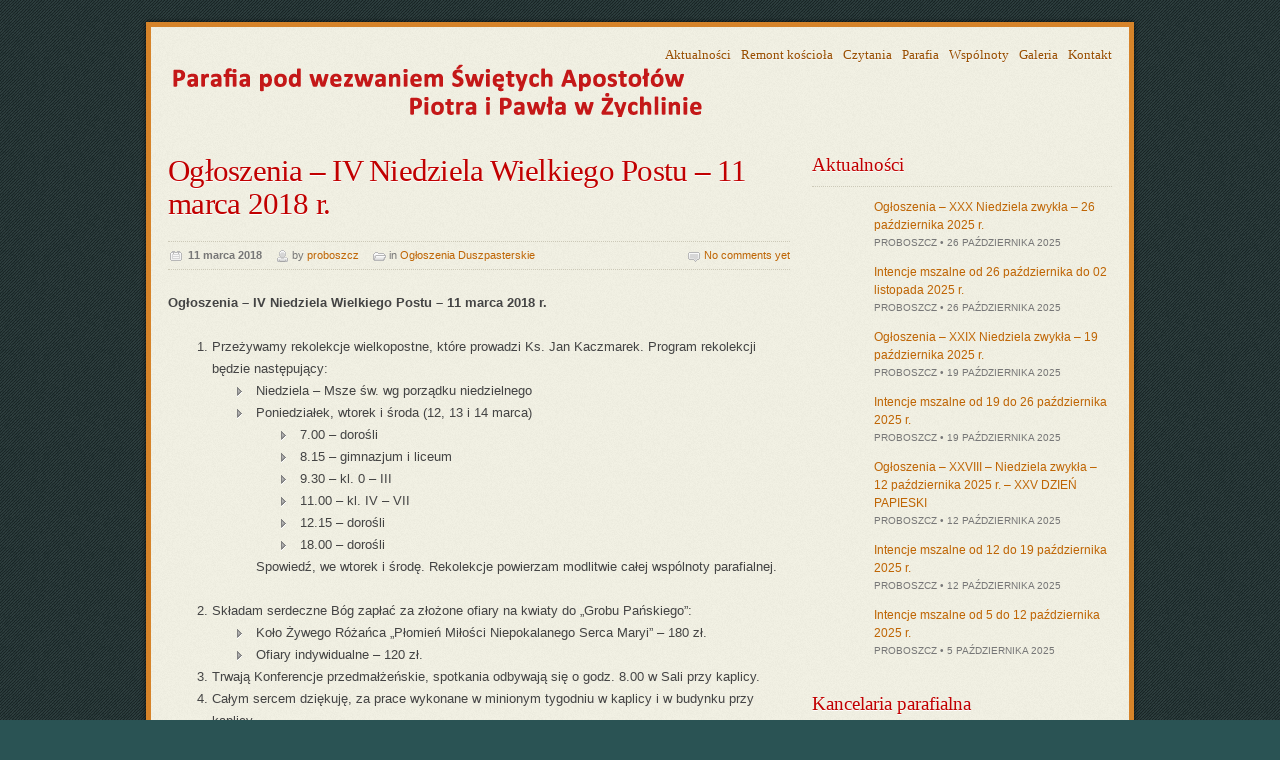

--- FILE ---
content_type: text/html; charset=UTF-8
request_url: https://www.zychlinparafia.pl/4269/ogloszenia-iv-niedziela-wielkiego-postu-11-marca-2018-r/
body_size: 8736
content:


<!DOCTYPE html PUBLIC "-//W3C//DTD XHTML 1.0 Strict//EN" "http://www.w3.org/TR/xhtml1/DTD/xhtml1-strict.dtd">
<html xmlns="http://www.w3.org/1999/xhtml">
<head>

<meta http-equiv="content-type" content="text/html; charset=utf-8" />

<title>Ogłoszenia &#8211; IV Niedziela Wielkiego Postu &#8211; 11 marca 2018 r.  &#8211;  Parafia Św. Ap. Piotra i Pawła w Żychlinie</title>

<link rel="shortcut icon" href="favicon.ico" />

<link rel="stylesheet" type="text/css" media="all" href="https://www.zychlinparafia.pl/wp-content/themes/ecclesia/css/template.css" />

<!-- Load CSS fixes for IE7 -->
<!--[if IE 7]>
<link rel="stylesheet" type="text/css" media="all" href="https://www.zychlinparafia.pl/wp-content/themes/ecclesia/css/ie7.css" />
<![endif]-->

<link rel="stylesheet" type="text/css" media="all" href="https://www.zychlinparafia.pl/wp-content/themes/ecclesia/css/colors/red-teal.css" />


<!-- Load font from Google Fonts API -->
<link rel="stylesheet" type="text/css" href="http://fonts.googleapis.com/css?family=PT+Serif:regular,italic,bold,bolditalic" />

<link rel="stylesheet" type="text/css" media="all" href="https://www.zychlinparafia.pl/wp-content/themes/ecclesia/css/prettyPhoto.css" />

<link rel="alternate" type="application/rss+xml" title="RSS 2.0" href="https://www.zychlinparafia.pl/feed/" />
<link rel="alternate" type="text/xml" title="RSS .92" href="https://www.zychlinparafia.pl/feed/rss/" />
<link rel="alternate" type="application/atom+xml" title="Atom 0.3" href="https://www.zychlinparafia.pl/feed/atom/" />
<link rel="pingback" href="https://www.zychlinparafia.pl/xmlrpc.php" />


<style type="text/css">

/* Dynamic styles */






</style>
<link rel='dns-prefetch' href='//ajax.googleapis.com' />
<link rel='dns-prefetch' href='//s.w.org' />
<link rel="alternate" type="application/rss+xml" title="Parafia Św. Ap. Piotra i Pawła w Żychlinie &raquo; Ogłoszenia &#8211; IV Niedziela Wielkiego Postu &#8211; 11 marca 2018 r. Kanał z komentarzami" href="https://www.zychlinparafia.pl/4269/ogloszenia-iv-niedziela-wielkiego-postu-11-marca-2018-r/feed/" />
		<script type="text/javascript">
			window._wpemojiSettings = {"baseUrl":"https:\/\/s.w.org\/images\/core\/emoji\/11\/72x72\/","ext":".png","svgUrl":"https:\/\/s.w.org\/images\/core\/emoji\/11\/svg\/","svgExt":".svg","source":{"concatemoji":"https:\/\/www.zychlinparafia.pl\/wp-includes\/js\/wp-emoji-release.min.js?ver=5.0.10"}};
			!function(a,b,c){function d(a,b){var c=String.fromCharCode;l.clearRect(0,0,k.width,k.height),l.fillText(c.apply(this,a),0,0);var d=k.toDataURL();l.clearRect(0,0,k.width,k.height),l.fillText(c.apply(this,b),0,0);var e=k.toDataURL();return d===e}function e(a){var b;if(!l||!l.fillText)return!1;switch(l.textBaseline="top",l.font="600 32px Arial",a){case"flag":return!(b=d([55356,56826,55356,56819],[55356,56826,8203,55356,56819]))&&(b=d([55356,57332,56128,56423,56128,56418,56128,56421,56128,56430,56128,56423,56128,56447],[55356,57332,8203,56128,56423,8203,56128,56418,8203,56128,56421,8203,56128,56430,8203,56128,56423,8203,56128,56447]),!b);case"emoji":return b=d([55358,56760,9792,65039],[55358,56760,8203,9792,65039]),!b}return!1}function f(a){var c=b.createElement("script");c.src=a,c.defer=c.type="text/javascript",b.getElementsByTagName("head")[0].appendChild(c)}var g,h,i,j,k=b.createElement("canvas"),l=k.getContext&&k.getContext("2d");for(j=Array("flag","emoji"),c.supports={everything:!0,everythingExceptFlag:!0},i=0;i<j.length;i++)c.supports[j[i]]=e(j[i]),c.supports.everything=c.supports.everything&&c.supports[j[i]],"flag"!==j[i]&&(c.supports.everythingExceptFlag=c.supports.everythingExceptFlag&&c.supports[j[i]]);c.supports.everythingExceptFlag=c.supports.everythingExceptFlag&&!c.supports.flag,c.DOMReady=!1,c.readyCallback=function(){c.DOMReady=!0},c.supports.everything||(h=function(){c.readyCallback()},b.addEventListener?(b.addEventListener("DOMContentLoaded",h,!1),a.addEventListener("load",h,!1)):(a.attachEvent("onload",h),b.attachEvent("onreadystatechange",function(){"complete"===b.readyState&&c.readyCallback()})),g=c.source||{},g.concatemoji?f(g.concatemoji):g.wpemoji&&g.twemoji&&(f(g.twemoji),f(g.wpemoji)))}(window,document,window._wpemojiSettings);
		</script>
		<style type="text/css">
img.wp-smiley,
img.emoji {
	display: inline !important;
	border: none !important;
	box-shadow: none !important;
	height: 1em !important;
	width: 1em !important;
	margin: 0 .07em !important;
	vertical-align: -0.1em !important;
	background: none !important;
	padding: 0 !important;
}
</style>
<link rel='stylesheet' id='wp-block-library-css'  href='https://www.zychlinparafia.pl/wp-includes/css/dist/block-library/style.min.css?ver=5.0.10' type='text/css' media='all' />
<link rel='https://api.w.org/' href='https://www.zychlinparafia.pl/wp-json/' />
<link rel="EditURI" type="application/rsd+xml" title="RSD" href="https://www.zychlinparafia.pl/xmlrpc.php?rsd" />
<link rel="wlwmanifest" type="application/wlwmanifest+xml" href="https://www.zychlinparafia.pl/wp-includes/wlwmanifest.xml" /> 
<link rel='prev' title='Ogłoszenia &#8211; III Niedziela Wielkiego Postu &#8211; 4 marca 2018 r.' href='https://www.zychlinparafia.pl/4264/ogloszenia-iii-niedziela-wielkiego-postu-4-marca-2018-r/' />
<link rel='next' title='Intencje mszalne od 11 do 18 marca 2018 roku' href='https://www.zychlinparafia.pl/4271/intencje-mszalne-od-11-do-18-marca-2018-roku/' />
<meta name="generator" content="WordPress 5.0.10" />
<link rel="canonical" href="https://www.zychlinparafia.pl/4269/ogloszenia-iv-niedziela-wielkiego-postu-11-marca-2018-r/" />
<link rel='shortlink' href='https://www.zychlinparafia.pl/?p=4269' />
<link rel="alternate" type="application/json+oembed" href="https://www.zychlinparafia.pl/wp-json/oembed/1.0/embed?url=https%3A%2F%2Fwww.zychlinparafia.pl%2F4269%2Fogloszenia-iv-niedziela-wielkiego-postu-11-marca-2018-r%2F" />
<link rel="alternate" type="text/xml+oembed" href="https://www.zychlinparafia.pl/wp-json/oembed/1.0/embed?url=https%3A%2F%2Fwww.zychlinparafia.pl%2F4269%2Fogloszenia-iv-niedziela-wielkiego-postu-11-marca-2018-r%2F&#038;format=xml" />
<meta name="cdp-version" content="1.3.0" /><!-- <meta name="NextGEN" version="3.3.17" /> -->
<meta name="generator" content="Ecclesia 2.1" />
<meta name="generator" content="MW Framework 1.1" />
		<style type="text/css" id="wp-custom-css">
			/*
Tutaj możesz dodać własny CSS.

Naciśnij ikonkę pomocy, żeby dowiedzieć się więcej.
*/
table.no-border tr td{
	border:0px none;
}
#header .logo {
   top: 20px;
}
table.intencje{
	width: 95%; 
	border-spacing: 1px; 
	border-collapse: separate;
}		</style>
	

</head>

<body>

<div class="page-wrap" id="page-wrap">

<div class="content-wrap" id="content-wrap">
<div class="content-wrap-inner" id="content-wrap-inner">

    <!-- Header -->

    <div class="grid-wrap" id="header">

        <div class="grid-6 inner">
            
                                                        <a href="https://www.zychlinparafia.pl" title="Parafia Św. Ap. Piotra i Pawła w Żychlinie"><img data-lazyloaded="1" src="[data-uri]" data-src="https://www.zychlinparafia.pl/wp-content/themes/ecclesia/img/logo-red.png" alt="Parafia Św. Ap. Piotra i Pawła w Żychlinie"  class="logo"/><noscript><img src="https://www.zychlinparafia.pl/wp-content/themes/ecclesia/img/logo-red.png" alt="Parafia Św. Ap. Piotra i Pawła w Żychlinie"  class="logo"/></noscript></a>
                        
            <div id="top-nav" class="top-nav"><ul id="menu-glowne-menu" class="top-nav-list"><li id="menu-item-10" class="menu-item menu-item-type-taxonomy menu-item-object-category current-post-ancestor menu-item-10"><a href="https://www.zychlinparafia.pl/kategorie/aktualnosci/">Aktualności</a></li>
<li id="menu-item-4051" class="menu-item menu-item-type-taxonomy menu-item-object-category menu-item-4051"><a href="https://www.zychlinparafia.pl/kategorie/aktualnosci/remont-kosciola/">Remont kościoła</a></li>
<li id="menu-item-70" class="menu-item menu-item-type-taxonomy menu-item-object-category menu-item-70"><a href="https://www.zychlinparafia.pl/kategorie/czytania/">Czytania</a></li>
<li id="menu-item-37" class="menu-item menu-item-type-post_type menu-item-object-page menu-item-37"><a href="https://www.zychlinparafia.pl/parafia/">Parafia</a></li>
<li id="menu-item-11" class="menu-item menu-item-type-taxonomy menu-item-object-category menu-item-11"><a href="https://www.zychlinparafia.pl/kategorie/wspolnoty/">Wspólnoty</a></li>
<li id="menu-item-855" class="menu-item menu-item-type-taxonomy menu-item-object-category menu-item-855"><a href="https://www.zychlinparafia.pl/kategorie/galeria/">Galeria</a></li>
<li id="menu-item-69" class="menu-item menu-item-type-post_type menu-item-object-page menu-item-69"><a href="https://www.zychlinparafia.pl/kontakt/">Kontakt</a></li>
</ul></div>            <div class="main-nav-list root"><ul>
<li id="menu-item-937" class="main-nav-list-item "><a></a></li>
<li id="menu-item-2" class="main-nav-list-item "><a></a></li>
<li id="menu-item-5" class="main-nav-list-item "><a></a></li>
<li id="menu-item-9" class="main-nav-list-item "><a></a></li>
<li id="menu-item-36" class="main-nav-list-item "><a></a></li>
<li id="menu-item-68" class="main-nav-list-item "><a></a></li>
<li id="menu-item-4299" class="main-nav-list-item "><a></a></li>
<li id="menu-item-5485" class="main-nav-list-item "><a></a></li>
</ul></div>
        </div>

    </div>
    
    <!-- End of header -->
    
    <b class="grid-divider"></b>
<!-- Main content -->

<div class="grid-wrap with-sidebar">

    
    <div class="grid-4">
    
        
            <div class="post">
                <h1>Ogłoszenia &#8211; IV Niedziela Wielkiego Postu &#8211; 11 marca 2018 r.</h1>
                <div class="post-meta">
                    <ul>
                        <li class="post-meta-date">11 marca 2018</li>
                        <li class="post-meta-author">by <a href="https://www.zychlinparafia.pl/author/proboszcz/" title="Wpisy, których autorem jest proboszcz" rel="author">proboszcz</a></li>
                        <li class="post-meta-category">in <a href="https://www.zychlinparafia.pl/kategorie/aktualnosci/ogloszenia-duszpasterskie/" rel="category tag">Ogłoszenia Duszpasterskie</a></li>
                        <li class="post-meta-comments"><a href="https://www.zychlinparafia.pl/4269/ogloszenia-iv-niedziela-wielkiego-postu-11-marca-2018-r/#comments">No comments yet</a></li>
                    </ul>
                </div>
                <p><strong>Ogłoszenia &#8211; IV Niedziela Wielkiego Postu &#8211; 11 marca 2018 r.</strong><span id="more-4269"></span></p>
<ol>
<li>Przeżywamy rekolekcje wielkopostne, które prowadzi Ks. Jan Kaczmarek. Program rekolekcji będzie następujący:
<ul>
<li>Niedziela – Msze św. wg porządku niedzielnego</li>
<li>Poniedziałek, wtorek i środa (12, 13 i 14 marca)
<ul>
<li>7.00 – dorośli</li>
<li>8.15 – gimnazjum i liceum</li>
<li>9.30 – kl. 0 – III</li>
<li>11.00 – kl. IV – VII</li>
<li>12.15 – dorośli</li>
<li>18.00 – dorośli</li>
</ul>
<p>Spowiedź, we wtorek i środę. Rekolekcje powierzam modlitwie całej wspólnoty parafialnej.</li>
</ul>
</li>
<li>Składam serdeczne Bóg zapłać za złożone ofiary na kwiaty do „Grobu Pańskiego”:
<ul>
<li>Koło Żywego Różańca „Płomień Miłości Niepokalanego Serca Maryi” – 180 zł.</li>
<li>Ofiary indywidualne – 120 zł.</li>
</ul>
</li>
<li>Trwają Konferencje przedmałżeńskie, spotkania odbywają się o godz. 8.00 w Sali przy kaplicy.</li>
<li>Całym sercem dziękuję, za prace wykonane w minionym tygodniu w kaplicy i w budynku przy kaplicy.</li>
<li>Ofiary składane dziś na tacę, zostaną przeznaczone na cele inwestycyjne.</li>
<li>Papieskie intencje Apostolstwa Modlitwy na rok 2018<br />
Marzec &#8211;<i>Intencja ewangelizacyjna:</i>&nbsp;Aby cały Kościół uznał pilną potrzebę formacji do rozeznania duchowego w aspekcie indywidualnym i wspólnotowym.</li>
</ol>
            </div>
            
                        <div id="author-info">
                <img data-lazyloaded="1" src="[data-uri]" alt='' data-src='https://secure.gravatar.com/avatar/023c5564f9aecb59bdfbc73ddb8db0ef?s=60&#038;d=mm&#038;r=g' data-srcset='https://secure.gravatar.com/avatar/023c5564f9aecb59bdfbc73ddb8db0ef?s=120&#038;d=mm&#038;r=g 2x' class='avatar avatar-60 photo' height='60' width='60' /><noscript><img alt='' src='https://secure.gravatar.com/avatar/023c5564f9aecb59bdfbc73ddb8db0ef?s=60&#038;d=mm&#038;r=g' srcset='https://secure.gravatar.com/avatar/023c5564f9aecb59bdfbc73ddb8db0ef?s=120&#038;d=mm&#038;r=g 2x' class='avatar avatar-60 photo' height='60' width='60' /></noscript>                <div id="author-info-txt">
                    <h3><a href="https://www.zychlinparafia.pl/author/proboszcz/" title="Wpisy, których autorem jest proboszcz" rel="author">proboszcz</a></h3>
                    <p></p>
                </div>
            </div>
                        
            
                
    </div>
    
        <div class="grid-2 widgets-container">
        <div id="mw-widget-recent-posts-3" class="widget sidebar-widget mw-widget-recent-posts"><div class="widget-unboxed has-head"><div class="widget-head"><h3>Aktualności</h3></div><div class="widget-body"><ul class="mw-widget-recent-posts-list with-thumbnails"><li><a href="https://www.zychlinparafia.pl/7038/ogloszenia-xxx-niedziela-zwykla-26-pazdziernika-2025-r/" title="Ogłoszenia &#8211; XXX Niedziela zwykła &#8211; 26 października 2025 r." class="post-link">Ogłoszenia &#8211; XXX Niedziela zwykła &#8211; 26 października 2025 r.</a><span class="widget-post-meta">proboszcz &bull; 26 października 2025</span></li><li><a href="https://www.zychlinparafia.pl/7040/intencje-mszalne-od-26-pazdziernika-do-02-listopada-2025-r/" title="Intencje mszalne od  26 października do 02 listopada 2025 r." class="post-link">Intencje mszalne od  26 października do 02 listopada 2025 r.</a><span class="widget-post-meta">proboszcz &bull; 26 października 2025</span></li><li><a href="https://www.zychlinparafia.pl/7033/ogloszenia-xxix-niedziela-zwykla-19-pazdziernika-2025-r/" title="Ogłoszenia &#8211; XXIX Niedziela zwykła &#8211; 19 października 2025 r." class="post-link">Ogłoszenia &#8211; XXIX Niedziela zwykła &#8211; 19 października 2025 r.</a><span class="widget-post-meta">proboszcz &bull; 19 października 2025</span></li><li><a href="https://www.zychlinparafia.pl/7035/intencje-mszalne-od-19-do-26-pazdziernika-2025-r/" title="Intencje mszalne od  19 do 26 października 2025 r." class="post-link">Intencje mszalne od  19 do 26 października 2025 r.</a><span class="widget-post-meta">proboszcz &bull; 19 października 2025</span></li><li><a href="https://www.zychlinparafia.pl/7028/ogloszenia-xxviii-niedziela-zwykla-12-pazdziernika-2025-r-xxv-dzien-papieski/" title="Ogłoszenia &#8211; XXVIII &#8211; Niedziela zwykła &#8211; 12 października 2025 r. &#8211; XXV DZIEŃ PAPIESKI" class="post-link">Ogłoszenia &#8211; XXVIII &#8211; Niedziela zwykła &#8211; 12 października 2025 r. &#8211; XXV DZIEŃ PAPIESKI</a><span class="widget-post-meta">proboszcz &bull; 12 października 2025</span></li><li><a href="https://www.zychlinparafia.pl/7030/intencje-mszalne-od-12-do-19-pazdziernika-2025-r/" title="Intencje mszalne od 12 do 19 października 2025 r." class="post-link">Intencje mszalne od 12 do 19 października 2025 r.</a><span class="widget-post-meta">proboszcz &bull; 12 października 2025</span></li><li><a href="https://www.zychlinparafia.pl/7022/intencje-mszalne-od-05-do-12-pazdziernika-2025-r/" title="Intencje mszalne od 5 do 12 października 2025 r." class="post-link">Intencje mszalne od 5 do 12 października 2025 r.</a><span class="widget-post-meta">proboszcz &bull; 5 października 2025</span></li></ul></div></div></div><div id="custom_html-2" class="widget_text widget sidebar-widget widget_custom_html"><h3>Kancelaria parafialna</h3><div class="textwidget custom-html-widget">Kancelaria parafialna czynna:<br />
poniedziałek, środa, czwartek, piątek w godz. 9.00 – 11.00 oraz 16.00 – 17.00; sobota: 9.00 – 11.00     <br />
wtorek – kancelaria nieczynna
</div></div>    </div>
    
</div>

<!-- End of main content -->


<b class="grid-divider"></b>
    
</div><!-- /#content-wrap-inner -->
    
<!-- Footer -->

<div class="footer-wrap" id="footer-wrap">
    <div class="grid-wrap" id="footer">

        <div class="grid-2 col-1 widgets-container">
            <div id="mw-widget-custom-content-2" class="widget footer-widget mw-widget-custom-content"><div class="widget-unboxed has-head"><div class="widget-head"><h3>Kontakt:</h3></div><div class="widget-body">Parafia Rzymsko Katolicka<br />
pod Wezwaniem Św. Apostołów Piotra i Pawła<br />
pl. Jana Pawła II<br />
99-320 Żychlin<br>
<b>Nr konta:</b><br>PKO SA 57 1240 3190 1111 0000 2988 9611</div></div></div>        </div>
        
        <div class="grid-2 col-2 widgets-container">
            This is widgetised area:<br/>Footer &rsaquo; Column 2        </div>
        
        <div class="grid-2 col-3 widgets-container">
            <div id="mw-widget-custom-content-4" class="widget footer-widget mw-widget-custom-content"><div class="widget-unboxed has-head"><div class="widget-head"><h3>Cmentarz Parafii p.w. Św. Apostołów Piotra i Pawła</h3></div><div class="widget-body"><a href="http://www.zychlinparafia.pl/wyszukiwarka-geocmentarz/">Wyszukiwarka Geocmentarz jest modułem, który pozwala na odszukanie miejsca spoczynku osób pochowanych na naszym cmentarzu.</a></div></div></div>        </div>

    </div>
</div><!-- /#content-wrap-inner -->
    
<!-- End of footer -->
    
</div><!-- /#content-wrap -->


</div><!-- /#page-wrap -->


<!-- ngg_resource_manager_marker --><script type='text/javascript' src='https://ajax.googleapis.com/ajax/libs/jquery/1.11.0/jquery.min.js?ver=1.5.1'></script>
<script type='text/javascript' src='https://www.zychlinparafia.pl/wp-includes/js/wp-embed.min.js?ver=5.0.10'></script>


 
<script type="text/javascript" src="https://www.zychlinparafia.pl/wp-content/themes/ecclesia/js/slides.min.jquery.js"></script>
<script type="text/javascript" src="https://www.zychlinparafia.pl/wp-content/themes/ecclesia/js/jquery.plugins.js"></script>

<script type="text/javascript">
jQuery(document).ready(function(){

    /* Main navigation */
    jQuery('#main-nav').pragmaNavigation();
    
    /* Front page slider */
    jQuery("#front-slider").slides({
        preload: true,
        preloadImage: 'https://www.zychlinparafia.pl/wp-content/themes/ecclesia/img/loading.gif',
        play: 5000,
        pause: 2500,
        hoverPause: true,
        pagination: false,
        generatePagination: false
    });
    
    /* Validate and submit contact forms using AJAX */
    jQuery("form.ajax-form").each(function(){
        var cform = jQuery(this);
        cform.validate({
            submitHandler: function(form) {
                var callback = function(ajaxResp) {
                    cform.before(ajaxResp).slideUp('slow');
                };
                var url = 'https://www.zychlinparafia.pl/wp-admin/admin-ajax.php';
                var formData = jQuery(form).serialize();
                jQuery.post(url, formData, callback, 'html');
            }
        });
    });

});
</script>
    <script type="text/javascript">

  var _gaq = _gaq || [];
  _gaq.push(['_setAccount', 'UA-819643-14']);
  _gaq.push(['_trackPageview']);

  (function() {
    var ga = document.createElement('script'); ga.type = 'text/javascript'; ga.async = true;
    ga.src = ('https:' == document.location.protocol ? 'https://ssl' : 'http://www') + '.google-analytics.com/ga.js';
    var s = document.getElementsByTagName('script')[0]; s.parentNode.insertBefore(ga, s);
  })();

</script>
<script data-no-optimize="1" defer>!function(t,e){"object"==typeof exports&&"undefined"!=typeof module?module.exports=e():"function"==typeof define&&define.amd?define(e):(t="undefined"!=typeof globalThis?globalThis:t||self).LazyLoad=e()}(this,function(){"use strict";function e(){return(e=Object.assign||function(t){for(var e=1;e<arguments.length;e++){var n,a=arguments[e];for(n in a)Object.prototype.hasOwnProperty.call(a,n)&&(t[n]=a[n])}return t}).apply(this,arguments)}function i(t){return e({},it,t)}function o(t,e){var n,a="LazyLoad::Initialized",i=new t(e);try{n=new CustomEvent(a,{detail:{instance:i}})}catch(t){(n=document.createEvent("CustomEvent")).initCustomEvent(a,!1,!1,{instance:i})}window.dispatchEvent(n)}function l(t,e){return t.getAttribute(gt+e)}function c(t){return l(t,bt)}function s(t,e){return function(t,e,n){e=gt+e;null!==n?t.setAttribute(e,n):t.removeAttribute(e)}(t,bt,e)}function r(t){return s(t,null),0}function u(t){return null===c(t)}function d(t){return c(t)===vt}function f(t,e,n,a){t&&(void 0===a?void 0===n?t(e):t(e,n):t(e,n,a))}function _(t,e){nt?t.classList.add(e):t.className+=(t.className?" ":"")+e}function v(t,e){nt?t.classList.remove(e):t.className=t.className.replace(new RegExp("(^|\\s+)"+e+"(\\s+|$)")," ").replace(/^\s+/,"").replace(/\s+$/,"")}function g(t){return t.llTempImage}function b(t,e){!e||(e=e._observer)&&e.unobserve(t)}function p(t,e){t&&(t.loadingCount+=e)}function h(t,e){t&&(t.toLoadCount=e)}function n(t){for(var e,n=[],a=0;e=t.children[a];a+=1)"SOURCE"===e.tagName&&n.push(e);return n}function m(t,e){(t=t.parentNode)&&"PICTURE"===t.tagName&&n(t).forEach(e)}function a(t,e){n(t).forEach(e)}function E(t){return!!t[st]}function I(t){return t[st]}function y(t){return delete t[st]}function A(e,t){var n;E(e)||(n={},t.forEach(function(t){n[t]=e.getAttribute(t)}),e[st]=n)}function k(a,t){var i;E(a)&&(i=I(a),t.forEach(function(t){var e,n;e=a,(t=i[n=t])?e.setAttribute(n,t):e.removeAttribute(n)}))}function L(t,e,n){_(t,e.class_loading),s(t,ut),n&&(p(n,1),f(e.callback_loading,t,n))}function w(t,e,n){n&&t.setAttribute(e,n)}function x(t,e){w(t,ct,l(t,e.data_sizes)),w(t,rt,l(t,e.data_srcset)),w(t,ot,l(t,e.data_src))}function O(t,e,n){var a=l(t,e.data_bg_multi),i=l(t,e.data_bg_multi_hidpi);(a=at&&i?i:a)&&(t.style.backgroundImage=a,n=n,_(t=t,(e=e).class_applied),s(t,ft),n&&(e.unobserve_completed&&b(t,e),f(e.callback_applied,t,n)))}function N(t,e){!e||0<e.loadingCount||0<e.toLoadCount||f(t.callback_finish,e)}function C(t,e,n){t.addEventListener(e,n),t.llEvLisnrs[e]=n}function M(t){return!!t.llEvLisnrs}function z(t){if(M(t)){var e,n,a=t.llEvLisnrs;for(e in a){var i=a[e];n=e,i=i,t.removeEventListener(n,i)}delete t.llEvLisnrs}}function R(t,e,n){var a;delete t.llTempImage,p(n,-1),(a=n)&&--a.toLoadCount,v(t,e.class_loading),e.unobserve_completed&&b(t,n)}function T(o,r,c){var l=g(o)||o;M(l)||function(t,e,n){M(t)||(t.llEvLisnrs={});var a="VIDEO"===t.tagName?"loadeddata":"load";C(t,a,e),C(t,"error",n)}(l,function(t){var e,n,a,i;n=r,a=c,i=d(e=o),R(e,n,a),_(e,n.class_loaded),s(e,dt),f(n.callback_loaded,e,a),i||N(n,a),z(l)},function(t){var e,n,a,i;n=r,a=c,i=d(e=o),R(e,n,a),_(e,n.class_error),s(e,_t),f(n.callback_error,e,a),i||N(n,a),z(l)})}function G(t,e,n){var a,i,o,r,c;t.llTempImage=document.createElement("IMG"),T(t,e,n),E(c=t)||(c[st]={backgroundImage:c.style.backgroundImage}),o=n,r=l(a=t,(i=e).data_bg),c=l(a,i.data_bg_hidpi),(r=at&&c?c:r)&&(a.style.backgroundImage='url("'.concat(r,'")'),g(a).setAttribute(ot,r),L(a,i,o)),O(t,e,n)}function D(t,e,n){var a;T(t,e,n),a=e,e=n,(t=It[(n=t).tagName])&&(t(n,a),L(n,a,e))}function V(t,e,n){var a;a=t,(-1<yt.indexOf(a.tagName)?D:G)(t,e,n)}function F(t,e,n){var a;t.setAttribute("loading","lazy"),T(t,e,n),a=e,(e=It[(n=t).tagName])&&e(n,a),s(t,vt)}function j(t){t.removeAttribute(ot),t.removeAttribute(rt),t.removeAttribute(ct)}function P(t){m(t,function(t){k(t,Et)}),k(t,Et)}function S(t){var e;(e=At[t.tagName])?e(t):E(e=t)&&(t=I(e),e.style.backgroundImage=t.backgroundImage)}function U(t,e){var n;S(t),n=e,u(e=t)||d(e)||(v(e,n.class_entered),v(e,n.class_exited),v(e,n.class_applied),v(e,n.class_loading),v(e,n.class_loaded),v(e,n.class_error)),r(t),y(t)}function $(t,e,n,a){var i;n.cancel_on_exit&&(c(t)!==ut||"IMG"===t.tagName&&(z(t),m(i=t,function(t){j(t)}),j(i),P(t),v(t,n.class_loading),p(a,-1),r(t),f(n.callback_cancel,t,e,a)))}function q(t,e,n,a){var i,o,r=(o=t,0<=pt.indexOf(c(o)));s(t,"entered"),_(t,n.class_entered),v(t,n.class_exited),i=t,o=a,n.unobserve_entered&&b(i,o),f(n.callback_enter,t,e,a),r||V(t,n,a)}function H(t){return t.use_native&&"loading"in HTMLImageElement.prototype}function B(t,i,o){t.forEach(function(t){return(a=t).isIntersecting||0<a.intersectionRatio?q(t.target,t,i,o):(e=t.target,n=t,a=i,t=o,void(u(e)||(_(e,a.class_exited),$(e,n,a,t),f(a.callback_exit,e,n,t))));var e,n,a})}function J(e,n){var t;et&&!H(e)&&(n._observer=new IntersectionObserver(function(t){B(t,e,n)},{root:(t=e).container===document?null:t.container,rootMargin:t.thresholds||t.threshold+"px"}))}function K(t){return Array.prototype.slice.call(t)}function Q(t){return t.container.querySelectorAll(t.elements_selector)}function W(t){return c(t)===_t}function X(t,e){return e=t||Q(e),K(e).filter(u)}function Y(e,t){var n;(n=Q(e),K(n).filter(W)).forEach(function(t){v(t,e.class_error),r(t)}),t.update()}function t(t,e){var n,a,t=i(t);this._settings=t,this.loadingCount=0,J(t,this),n=t,a=this,Z&&window.addEventListener("online",function(){Y(n,a)}),this.update(e)}var Z="undefined"!=typeof window,tt=Z&&!("onscroll"in window)||"undefined"!=typeof navigator&&/(gle|ing|ro)bot|crawl|spider/i.test(navigator.userAgent),et=Z&&"IntersectionObserver"in window,nt=Z&&"classList"in document.createElement("p"),at=Z&&1<window.devicePixelRatio,it={elements_selector:".lazy",container:tt||Z?document:null,threshold:300,thresholds:null,data_src:"src",data_srcset:"srcset",data_sizes:"sizes",data_bg:"bg",data_bg_hidpi:"bg-hidpi",data_bg_multi:"bg-multi",data_bg_multi_hidpi:"bg-multi-hidpi",data_poster:"poster",class_applied:"applied",class_loading:"litespeed-loading",class_loaded:"litespeed-loaded",class_error:"error",class_entered:"entered",class_exited:"exited",unobserve_completed:!0,unobserve_entered:!1,cancel_on_exit:!0,callback_enter:null,callback_exit:null,callback_applied:null,callback_loading:null,callback_loaded:null,callback_error:null,callback_finish:null,callback_cancel:null,use_native:!1},ot="src",rt="srcset",ct="sizes",lt="poster",st="llOriginalAttrs",ut="loading",dt="loaded",ft="applied",_t="error",vt="native",gt="data-",bt="ll-status",pt=[ut,dt,ft,_t],ht=[ot],mt=[ot,lt],Et=[ot,rt,ct],It={IMG:function(t,e){m(t,function(t){A(t,Et),x(t,e)}),A(t,Et),x(t,e)},IFRAME:function(t,e){A(t,ht),w(t,ot,l(t,e.data_src))},VIDEO:function(t,e){a(t,function(t){A(t,ht),w(t,ot,l(t,e.data_src))}),A(t,mt),w(t,lt,l(t,e.data_poster)),w(t,ot,l(t,e.data_src)),t.load()}},yt=["IMG","IFRAME","VIDEO"],At={IMG:P,IFRAME:function(t){k(t,ht)},VIDEO:function(t){a(t,function(t){k(t,ht)}),k(t,mt),t.load()}},kt=["IMG","IFRAME","VIDEO"];return t.prototype={update:function(t){var e,n,a,i=this._settings,o=X(t,i);{if(h(this,o.length),!tt&&et)return H(i)?(e=i,n=this,o.forEach(function(t){-1!==kt.indexOf(t.tagName)&&F(t,e,n)}),void h(n,0)):(t=this._observer,i=o,t.disconnect(),a=t,void i.forEach(function(t){a.observe(t)}));this.loadAll(o)}},destroy:function(){this._observer&&this._observer.disconnect(),Q(this._settings).forEach(function(t){y(t)}),delete this._observer,delete this._settings,delete this.loadingCount,delete this.toLoadCount},loadAll:function(t){var e=this,n=this._settings;X(t,n).forEach(function(t){b(t,e),V(t,n,e)})},restoreAll:function(){var e=this._settings;Q(e).forEach(function(t){U(t,e)})}},t.load=function(t,e){e=i(e);V(t,e)},t.resetStatus=function(t){r(t)},Z&&function(t,e){if(e)if(e.length)for(var n,a=0;n=e[a];a+=1)o(t,n);else o(t,e)}(t,window.lazyLoadOptions),t});!function(e,t){"use strict";function a(){t.body.classList.add("litespeed_lazyloaded")}function n(){console.log("[LiteSpeed] Start Lazy Load Images"),d=new LazyLoad({elements_selector:"[data-lazyloaded]",callback_finish:a}),o=function(){d.update()},e.MutationObserver&&new MutationObserver(o).observe(t.documentElement,{childList:!0,subtree:!0,attributes:!0})}var d,o;e.addEventListener?e.addEventListener("load",n,!1):e.attachEvent("onload",n)}(window,document);</script></body>
</html>

<!-- Page generated by LiteSpeed Cache 4.6 on 2025-11-05 17:30:12 -->

--- FILE ---
content_type: text/css
request_url: https://www.zychlinparafia.pl/wp-content/themes/ecclesia/css/template.css
body_size: 6142
content:
/*
========================================================================

    This file contains all CSS styles used in the Ecclesia Theme.
    Use the table of contents below to find your way round.

    TABLE OF CONTENTS

   I. - GLOBAL STYLES

        I.01 - Reset default browser styles
        I.02 - Styles for basic HTML elements and typography
            I.02.A - Document
            I.02.B - Headings
            I.02.C - Text elements
            I.02.D - Lists
            I.02.E - Images and frames
            I.02.F - Blockquote and Pull-quotes
            I.02.G - Tables
            I.02.H - Forms
            I.02.I - Boxes: Info, Warning, Note etc.
        I.03 - Grids

  II. - INDIVIDUAL TEMPLATE ELEMENTS

	+ Header
	+ Logo
	+ Navigation
	+ Top navigation
	+ Main navigation
	+ Footer
	+ Footnotes
	+ Frontpage slider
	+ Blog pages
	+ Author box
	+ Comments
	+ Pagination
	+ Search page
	+ Contact form

 III. - WIDGETS

	+ Global widgets styles
	+ Flick widget
	+ Follow widget
	+ Recent posts widget
	+ Recent comments widget
	+ Twitter widget
	+ Search widget
	+ Contact widget
	+ Archives widget
	+ Categories widget
	+ Menu widget
	+ Links (blogroll) widget
	+ Meta widget
	+ Pages widget
	+ Calendar widget

========================================================================
*/


/**
 *  ***************************
 *
 *      I. - GLOBAL STYLES
 *
 *  ***************************
 */


/**
 *  ===========================================================
 *  I.01 - Reset default browser styles
 *  Based on Eric Meyer's CSS reset, v1.0 2008-02-12
 *  http://meyerweb.com/eric/tools/css/reset/ 
 *  ===========================================================
 */

html, body, div, span, applet, object, iframe,
h1, h2, h3, h4, h5, h6, p, blockquote, pre,
a, abbr, acronym, address, big, cite, code,
del, dfn, em, font, img, ins, kbd, q, s, samp,
small, strike, strong, sub, sup, tt, var,
b, u, i, center,
dl, dt, dd, ol, ul, li,
fieldset, form, label, legend,
table, caption, tbody, tfoot, thead, tr, th, td {
	margin: 0;
	padding: 0;
	border: 0;
	outline: 0;
	font-size: 100%;
	vertical-align: baseline;
	background: transparent;
}
body { line-height: 1; }
ol, ul { list-style: none; }
blockquote, q { quotes: none; }
blockquote:before, blockquote:after,
q:before, q:after { content: ''; content: none; }


/**
 *  ===========================================================
 *  I.02 - Styles for basic HTML elements and typography
 *  ===========================================================
 */ 

 
/** 
 *  -----------------------------------------------------------
 *  I.02.A - Document
 *  -----------------------------------------------------------
 */

html { background: #537fa6 url(../img/bg/main-01.png); padding: 22px; }
html, body { font-size: 13px; line-height: 22px; color: #444; }
body, label, legend, input, textarea, select, option { font-family: Verdana, Helvetica, Arial, sans-serif; }


/**
 *  -----------------------------------------------------------
 *  I.02.B - Headings
 *  -----------------------------------------------------------
 */

h1, h2, h3, h4, h5, h6 { font-weight: normal; text-shadow: #fff 0 1px 0; color: #345573; font-family: 'PT Serif', Georgia, serif; }
h1 { font-size: 31px; line-height: 33px; margin-bottom: 22px; padding-bottom: 10px; border-bottom: 1px dotted #ccc9b8; letter-spacing: -.75px; }
h2 { font-size: 24px; line-height: 33px; margin-bottom: 11px; padding: 4px 0 6px 0; border-bottom: 1px dotted #ccc9b8; }
h3 { font-size: 19px; line-height: 22px; margin-bottom: 11px; padding-top: 11px; }
h4 { font-size: 16px; line-height: 22px; margin-bottom: 11px; padding-top: 11px; }
h5 { font-size: 14px; line-height: 22px; margin-bottom: 11px; padding-top: 11px; }
h6 { font-size: 13px; line-height: 22px; margin-bottom: 11px; padding-top: 11px; }


/**
 *  -----------------------------------------------------------
 *  I.02.C - Text elements
 *  -----------------------------------------------------------
 */

a { text-decoration: none; color: #9e6618; }
a:hover, a:active { color: #d48619; text-decoration: none; }

h1 a, h2 a, h3 a, h4 a, h5 a, h6 a { color: #345573; text-decoration: none; }

p { margin-bottom: 22px; }
p.large { font-size: 18px; font-style: italic; color: #777777; text-shadow: #f9f9f9 0 1px 0; font-family: 'PT Serif', Georgia, serif; }
p.small { font-size: 11px; }

hr { width: 100%; border:0; line-height: 0; margin:22px 0 22px 0; padding: 0; height: 1px; background: #cfcaca; }

q { font-style: italic; }
dfn { font-weight: bold; font-style: italic; }
code,samp,kbd { font-family: monospace; text-decoration: none; background: #f9f9f9; border: 1px solid #d6d6d6; }
var,cite { font-style:italic; }
del { text-decoration: line-through; color: #666; }
ins { text-decoration: underline; }
abbr, acronym { text-decoration: underline; cursor: help; }
address { font-style: normal; }

big { font-size: 18px; }
small, sub, sup { font-size: 11px; }
sub { vertical-align: sub; }
sup { vertical-align: super; }

pre,tt { font-family: monospace; text-decoration: none; font-weight: normal; font-style: normal; }
pre { white-space: pre; display: block; overflow-x: auto; overflow-y: hidden; font-size: 12px; margin-bottom: 22px; padding: 10px; border: 1px solid #d6d6d6; border-left-width: 11px; background: #f9f9f9; }


/**
 *  -----------------------------------------------------------
 *  I.02.D - Lists
 *  -----------------------------------------------------------
 */

/** Normal ordered and unordered lists */
ul,ol,dl { margin-bottom: 22px; }
ul ul, ul ol, ol ol, ol ul { margin-bottom: 0px; }
ol, ol li { list-style: decimal; }
ul, ul li { list-style: disc; }
ul li { padding-left: 0; margin-left: 44px;}
ol li { padding-left: 0; margin-left: 44px;}

/** Normal definition list */
dt { font-weight: bold; }
dd { padding-left: 22px; margin-bottom: 22px;}

/** List displayed horizontally */
.horizontal-list { list-style:none; margin-bottom:0; }
.horizontal-list li { display:inline; margin:0; padding:0 1em; }

/** Lists with items marked with triangles and checkboxes */
ul li , .arrow-list li { list-style:none; padding-left:22px; margin-left:22px; background: transparent url(../img/arrow-list.gif) no-repeat; background-position:3px 7px; }
.check-list li { list-style:none; padding-left:22px; margin-left:22px; background: transparent url(../img/check-list.gif) no-repeat; background-position:0 6px; }


/**
 *  -----------------------------------------------------------
 *  I.02.E - Images and frames
 *  -----------------------------------------------------------
 */

.alignnone { margin: 22px; margin-top: 0; }
.alignleft { float: left; margin: 5px 22px 22px 0; }
.alignright { float: right; margin: 5px 0 22px 22px; }
.aligncenter {display: block; margin: 5px auto 22px auto; overflow:hidden; zoom:1; }
img.alignnone, img.alignright, img.alignleft, img.aligncenter,
div.alignnone img, div.alignright img, div.alignleft img, div.aligncenter img
{ display: block; padding: 4px; background: #fff; border: 1px solid #d6d6d6; }
.wp-caption-text { font-size: 11px; }

.frame-left, .frame-right, .frame-center { display: block; overflow:hidden; zoom:1; padding: 21px; background: #f6f6f6; border: 1px solid #d6d6d6; }
.frame-left { float: left; margin: 5px 22px 22px 0; }
.frame-right { float: right; margin: 5px 0 22px 22px; }
.frame-center { margin: 5px auto 22px auto; }
.frame-left :first-child, .frame-right :first-child, .frame-center :first-child { margin-top: 0 }
.frame-left > :last-child, .frame-right > :last-child, .frame-center > :last-child { margin-bottom: 0 }

.frame-left h1:first-child, .frame-right h1:first-child, .frame-center h1:first-child,
.frame-left h2:first-child, .frame-right h2:first-child, .frame-center h2:first-child,
.frame-left h3:first-child, .frame-right h3:first-child, .frame-center h3:first-child,
.frame-left h4:first-child, .frame-right h4:first-child, .frame-center h4:first-child,
.frame-left h5:first-child, .frame-right h5:first-child, .frame-center h5:first-child,
.frame-left h6:first-child, .frame-right h6:first-child, .frame-center h6:first-child
{ padding-top: 0; padding-bottom: 10px; border-bottom: 1px dotted #ccc9b8; }

/**
 *  -----------------------------------------------------------
 *  I.02.F - Blockquote and Pull-quotes
 *  -----------------------------------------------------------
 */

blockquote {
    display: block; padding: 0 22px 0 44px; margin-bottom: 22px; overflow: hidden;
    color: #808080; text-shadow: #fff 0 1px 0; font-style: italic; font-size: 18px; font-family: 'PT Serif', Georgia, serif;
    background: transparent url(../img/quote.png) no-repeat; background-position: 10px 4px;
}
.pullquote-right, .pullquote-left, .pullquote-center { border-top: 1px solid #d6d6d6; border-bottom: 1px solid #d6d6d6; padding: 22px 0 0 44px; background-position: 10px 26px; }
.pullquote-right { float: right; margin: 6px 0 22px 22px; }
.pullquote-left { float: left; margin: 6px 22px 22px 0; }
.pullquote-center { margin: 0 auto 22px auto; }


/**
 *  -----------------------------------------------------------
 *  I.02.G - Tables
 *  -----------------------------------------------------------
 */

table { border-spacing: 0; width:100%; margin-bottom: 22px; border: 1px solid #d6d6d6; padding: 4px; background: #fff; }
caption { text-align: left; font-weight: bold; }
th { padding: 5px 10px; font-weight: bold; text-align: left; border: 0; background: #cccac2; color: #fff; }
td { padding: 5px 10px; border: 0; border-bottom: 1px solid #d9d9d9; background: #f6f6f6; }
tfoot td { background: #e9e9e9; }


/**
 *  -----------------------------------------------------------
 *  I.02.H - Forms
 *  -----------------------------------------------------------
 */

fieldset { display: block; margin-bottom: 22px; padding: 10px; border: 1px dotted #d6d6d6; }
label { display: block; }
legend, input, textarea, select, option { font-size: 12px; line-height: 16px; }
input, select, textarea, legend { display:inline; }
textarea { overflow:auto; }
input.radio, input.checkbox { vertical-align:text-top; margin-right:10px; }
input.text, input.password, input.fileupload, textarea, select { padding: 5px; border: 1px solid #d6d6d6; border-top-color: #b6b6b6; background: #d9d7ce; -webkit-border-radius: 2px; -moz-border-radius: 2px; border-radius: 2px; }
input.text:focus, input.password:focus, input.fileupload:focus, textarea:focus, select:focus, .form-element-focus  { outline: none; background: #fff; border-color: #000; color: #000; }
.form-element { margin-bottom: 11px; } /* Use with a DIV element to wrap a form element and its label */
fieldset .form-element:last-child { margin-bottom: 0; }
.req-mark { color: #d00; }
label.error { color: #f00; }

/** Buttons */
input.submit, input.reset, .link-btn, .more-link, .pagination a, .pagination .current, #cancel-comment-reply-link, .comment-reply-link, #older-comments a, #newer-comments a {
    display: inline-block; padding: 1px 10px; overflow: visible; text-decoration: none; outline: none;
    color: #fff; text-shadow: 0 -1px 0 #505050; background: #5c7b99; border: 1px solid #606060;
    -webkit-border-radius: 3px; -moz-border-radius: 3px; border-radius: 3px;
    -moz-box-shadow:    inset 0 1px 0 rgba(255,255,255,.25), inset 0 -1px 0 rgba(255,255,255,.25), inset 1px 0 0 rgba(255,255,255,.15), inset -1px 0 0 rgba(255,255,255,.15);
    -webkit-box-shadow: inset 0 1px 0 rgba(255,255,255,.25), inset 0 -1px 0 rgba(255,255,255,.25), inset 1px 0 0 rgba(255,255,255,.15), inset -1px 0 0 rgba(255,255,255,.15);
    box-shadow:         inset 0 1px 0 rgba(255,255,255,.25), inset 0 -1px 0 rgba(255,255,255,.25), inset 1px 0 0 rgba(255,255,255,.15), inset -1px 0 0 rgba(255,255,255,.15);
    background-image: -webkit-gradient(linear, 0% 0%, 0% 100%, from(rgba(255,255,255,.3)), to(rgba(0,0,0,.15)));
    background-image: -moz-linear-gradient(100% 100% 90deg, rgba(0,0,0,.15), rgba(255,255,255,.3));
}
input.submit:hover,  input.reset:hover,  .link-btn:hover,  .more-link:hover,  .pagination a:hover,
input.submit:active, input.reset:active, .link-btn:active, .more-link:active, .pagination a:active,
#cancel-comment-reply-link:hover,  .comment-reply-link:hover,  #older-comments a:hover,  #newer-comments a:hover,
#cancel-comment-reply-link:active, .comment-reply-link:active, #older-comments a:active, #newer-comments a:active {
    text-decoration: none; outline: none; cursor: pointer; color: #fff;
    background-image: -webkit-gradient(linear, 0% 0%, 0% 100%, from(rgba(255,255,255,.6)), to(rgba(70,70,70,.1)));
    background-image: -moz-linear-gradient(100% 100% 90deg, rgba(70,70,70,.1), rgba(255,255,255,.6));
}


/**
 *  -----------------------------------------------------------
 *  I.02.I - Boxes: Info, Warning, Note, etc.
 *  -----------------------------------------------------------
 */

.download-box, .ok-box, .warning-box, .info-box, .note-box { display: block; min-height:22px; margin: 0 auto 22px auto; overflow:hidden; zoom:1; padding: 21px 21px 21px 59px; }
.download-box :last-child, .ok-box :last-child, .warning-box :last-child, .info-box :last-child , .note-box :last-child { margin-bottom: 0 }
.download-box { background: #daf2da url(../img/icons/download.png) no-repeat; border: 1px solid #c3d9c3; background-position: 16px 16px; }
.ok-box { background: #daf2da url(../img/icons/ok.png) no-repeat; border: 1px solid #c3d9c3; background-position: 16px 16px; }
.warning-box { background: #f2dada url(../img/icons/warning.png) no-repeat; border:1px solid #d9c3c3; background-position: 16px 16px;}
.info-box { background: #e5e5ff url(../img/icons/info.png) no-repeat; border:1px solid #cfcfe5; background-position: 16px 16px; }
.note-box { background: #f7f3de url(../img/icons/note.png) no-repeat; border:1px solid #d9d2ad; background-position: 16px 14px; }


/**
 *  ===========================================================
 *  I.03 - Grids
 *  ===========================================================
 */

.grid-wrap { width: 966px; clear: both; }
.grid-divider { display: block; clear: both; height: 22px; }
.grid-1, .grid-2, .grid-3, .grid-4, .grid-5, .grid-6 { display:inline; float: left; position: relative; margin-left: 11px; margin-right: 11px; }
.grid-1 { width:139px; }
.grid-2 { width:300px; }
.grid-3 { width:461px; }
.grid-4 { width:622px; }
.grid-5 { width:783px; }
.grid-6 { width:944px; }


/** Clear Floated Elements */

/* http://sonspring.com/journal/clearing-floats */
.clear { clear: both; display: block; overflow: hidden; visibility: hidden; width: 0; height: 0; }

/* http://perishablepress.com/press/2008/02/05/lessons-learned-concerning-the-clearfix-css-hack */
.clearfix:after { clear: both; content: ' '; display: block; font-size: 0; line-height: 0; visibility: hidden; width: 0; height: 0; }
.clearfix { display: inline-block; }
* html .clearfix { height: 1%; }
.clearfix { display: block; }


/***  Content columns  ***/
.one-half, .one-third, .two-third { display: block; float:left; overflow:hidden; zoom: 1; position:relative; margin-right: 22px; }
.one-half { width: 461px; }
.one-third { width: 300px; }
.two-third { width: 622px; }
.last { margin-right: 0; }
.clear { clear: both; display: block; }

.with-sidebar .one-half { width: 300px; }
.with-sidebar .one-third { width: 192px; }
.with-sidebar .two-third { width: 406px; }

.one-half > :last-child, .one-third > :last-child, .two-third > :last-child { margin-bottom: 0; }

/** Horizontal dividers */
.divider, .divider-top { display: block; clear: both; margin: 21px 22px 21px 0; height: 1px; border-bottom: 1px dotted #ccc9b8; background: none; }
.divider-top a { color: #ccc9b8; font-size:11px; float:right; text-decoration:none; position: relative; top: -10px; right: -22px; }
.divider-top a:hover { color: #d48619; }
.divider{ margin-right: 0;}



/**
 *  ******************************************
 *
 *      II. - INDIVIDUAL TEMPLATE ELEMENTS
 *
 *  ******************************************
 */


#content-wrap { margin-left: auto; margin-right: auto; width: 978px; border: 5px solid #c4bc91; background: #fffce0 url(../img/bg/content-01.png); overflow: hidden; -moz-box-shadow: 0 0 5px rgba(0,0,0,.75); -webkit-box-shadow: 0 0 5px rgba(0,0,0,.75);  box-shadow: 0 0 5px rgba(0,0,0,.75); }
#content-wrap-inner { width: 966px; padding: 17px 6px 0 6px; overflow: hidden; }


/** Header */

#header .inner { min-height: 66px; padding-bottom: 22px; position: relative; }
#header .logo { position: absolute; bottom: 26px; left: 0; }


/** Logo */

#logo { display: block; }
/* Display site title as logo */
#header .text-logo { position: absolute; bottom: 26px; left: 0; font-size: 52px; line-height: 52px; font-weight: bold; text-shadow: #fff 0 1px 0; color: #345573; font-family: 'PT Serif', Georgia, serif; }


/** Navigation */

#top-nav, #main-nav { position: absolute; right: 0; text-align: right; }
#top-nav a, #main-nav a { text-decoration: none; color: #99661f; text-shadow: #f6f6f6 0 1px 0; font-family: 'PT Serif', Georgia, serif; }
#top-nav a:hover , #main-nav a:hover { color: #d48619; text-decoration: none; }

/** Some basic styling for the default navigation based on pages (on fresh WP install, before menus are st up) */
div.top-nav-list { position: absolute; right: 0; text-align: right; }
div.top-nav-list ul { list-style: none; background: none; margin: 0; padding: 0; }
div.top-nav-list li { display:inline; background: none; margin: 0; padding: 0; }
div.top-nav-list a { display: inline; margin-left: 6px; font-size: 13px; line-height: 18px; }


/** Top navigation */

#top-nav { top: 0; }
#top-nav ul { list-style: none; background: none; margin: 0; padding: 0; }
#top-nav li { display:inline; background: none; margin: 0; padding: 0; }
#top-nav a { display: inline; margin-left: 6px; font-size: 13px; line-height: 18px; }


/** Main navigation */

#main-nav { bottom: 21px; right: -8px; }
.main-nav-list, .main-nav-list-item { list-style: none; background: none; margin: 0; padding: 0; position: relative; }

.main-nav-list.root > .main-nav-list-item { display: block; float: left; }
.main-nav-list.root > .main-nav-list-item > a { display: block; position: relative; font-size: 15px; font-weight: normal; padding: 1px 7px; margin-left: 5px; border: 1px solid transparent; -webkit-border-radius: 3px; -moz-border-radius: 3px; border-radius: 3px; }
.main-nav-list.root > .main-nav-list-item > a.has-subnav {
    z-index: 9999; padding-right: 10px; background: url(../img/arrow-list.gif) no-repeat; background-position: 100% 9px; border-bottom: 0;
    -webkit-border-bottom-right-radius: 0; -webkit-border-bottom-left-radius: 0; -moz-border-radius-bottomright: 0; -moz-border-radius-bottomleft: 0;
    border-bottom-right-radius: 0; border-bottom-left-radius: 0;
}
.main-nav-list.root > .main-nav-list-item > a:hover,
.main-nav-list.root > .main-nav-list-item.item-hover > a { border-color: #d6d6d6; background: #fff;  }

.main-nav-subnav { position:absolute; display:block; width: 160px; padding: 10px; background: #fff; border: 1px solid #d6d6d6; }
div.level-1 {}
div.level-n {}

.subnav-list { display: none; border-top: 1px dotted #d6d6d6 }
.subnav-list li { display:block; border-bottom: 1px dotted #d6d6d6; }
.subnav-list a { display:block; padding: 2px 6px 2px 2px; text-decoration: none; overflow: hidden; zoom:1 }
.subnav-list a.has-subnav { background: url(../img/arrow-list.gif) no-repeat; background-position: 100% 9px; }
.subnav-list .item-hover a.has-subnav { }
.subnav-list a:hover, .subnav-list a:active, .subnav-list > .item-hover a { color: #fff; background: #5c7b99; text-decoration: none; }


/** Footer */

#footer-wrap { width: 978px; background: transparent url(../img/bg/footer.png); border-top: 1px dotted #aaa; overflow: hidden; }
#footer { width: 966px; padding: 17px 6px; overflow: hidden; }

/** Footnotes */

#footnotes { width: 956px; margin-left: auto; margin-right: auto; padding: 11px; font-size: 11px; line-height: 18px; color: #999785; text-align: center; }


/** Frontpage slider */

.front-slider { width: 612px; height: 290px; border: 1px solid #d6d6d6; padding: 4px; background: #fff; position:relative; }
.slides_container { width: 612px; height: 290px; overflow:hidden; position:relative; display:none; }
.slide { width: 612px; height: 290px; display:block; }

.front-slider .next, .front-slider .prev { display:block; position:absolute; bottom: 14px; right: 14px; width: 33px; height: 33px; z-index:101; text-indent: -9999px; background: transparent url(../img/slider-nav-btn.png) top right no-repeat; }
.front-slider .prev { right: 50px; background-position: top left; }
.front-slider .prev:hover { background-position: bottom left; }
.front-slider .next:hover { background-position: bottom right; }

.slide-content { display: block; position: absolute; top: 44px; right:0; padding: 22px; max-width: 262px; z-index: 9999; font-size: 12px; line-height: 22px; text-align: right; text-decoration: none; background: transparent url(../img/slide-content-bg.png) left repeat-y; text-shadow: 0 1px 0 #000; color: #fff; }
.slide-content .heading { display: block; font-family: 'PT Serif', Georgia, serif; font-weight: normal; font-size: 22px; line-height: 24px; margin-bottom: 11px; color: #fff; text-shadow: 0 1px 0 #000; }
a.slide-content:hover { background-position: right; color: #fff; }

#front-slider-static .slides_container { display: block; }


/** Blog pages */

.post { overflow: hidden; margin-bottom: 33px; /* padding-bottom: 10px; border-bottom: 1px dotted #ccc; */ }
.post h1 { margin-bottom: 11px; padding-bottom: 21px; }

.post-meta { overflow: hidden; margin: -9px 0 22px 0; font-size: 11px; border-bottom: 1px dotted #ccc9b8; color: #777777; }
.post-meta ul { list-style:none; margin:0; }
.post-meta li { display: block; float: left; margin: 0; padding: 0 10px 3px 20px; background: url(../img/post-icons.png) no-repeat; }
li.post-meta-date { background-position: -62px 2px; font-weight: bold; }
li.post-meta-author { background-position: 0 -58px; }
li.post-meta-category { background-position: -40px -18px; }
li.post-meta-comments { background-position: -20px -37px; float: right; padding-right: 0; }

.more-link { float: right; padding: 1px 7px; margin-top: 22px; }
.excerpt-more-link { margin-top: 0; }


/***  Author box ***/

#author-info { overflow: hidden; margin: -17px 0 22px 0; padding: 5px 0; border-bottom: 1px dotted #ccc9b8; border-top: 1px dotted #ccc9b8; }
#author-info h3 { margin-top: 0; padding-top: 0; }
#author-info .avatar { margin-top: 2px; }
#author-info-txt { padding-left: 92px; }


/** Comments */

#comments { clear: both; }
#comments-heading { border: 0; margin-bottom: 0; padding-bottom: 0; }
.comment-list { list-style: none; background: none; padding: 0 0 11px 0; }
.comment-list-item { list-style: none; background: none; margin: 0; overflow: hidden; zoom:1; }
.comment { border-top: 1px dotted #ccc9b8; margin-top: 20px; padding-top: 11px; overflow: hidden; zoom:1; }
.comment-txt :last-child { margin-bottom: 0; }
.comment-txt, .comment-list .children { padding-left: 92px; }
.comment-list .children li { margin: 0; padding: 0; }
.children .comment-txt, .children .children { padding-left: 61px; }
.avatar { display: block; float: left; margin-top: 5px; padding: 4px; background: #fff; border: 1px solid #d6d6d6; }
.comment-author { margin: 0; padding: 0; }
.comment-date { font-size: 11px; margin-bottom: 11px; color: #777777; }
.comment p { margin-bottom: 11px; }

#respond { padding-left: 92px; margin-bottom: 0; }
#comment-form input.text, #comment-form textarea { width:424px; }
.comment-list-item > #respond { padding-left: 61px; margin-top: 15px; }
.comment-list-item.depth-1 > #respond { padding-left: 83px; }
.comment-list-item input.text, .comment-list-item textarea { width: 90% !important; }

#cancel-comment-reply-link { font-size: 12px; line-height: 16px; margin-bottom: 11px; padding: 3px 8px; }
.comment-reply-link { font-size: 12px; line-height: 15px; margin-bottom: 0; padding: 2px 10px; }

#comments-nav { overflow: hidden; margin-bottom: 22px; padding-top: 11px; border-top: 1px dotted #ccc9b8; }
#older-comments, #newer-comments { line-height: 16px; padding: 0 7px; }
#older-comments { float: left; }
#newer-comments { float: right; }


/** Pagination */

.pagination a, .pagination .current { padding: 0 7px; margin: 0 5px 0 0; }
.pagination .current {
    text-shadow: none; background: #345573; border-color: #345573;
    -moz-box-shadow: 0 1px 0 #fff; -webkit-box-shadow: 0 1px 0 #fff; box-shadow: 0 1px 0 #fff;
}

/** Search page */

.post-search-results { border-bottom: 0; padding: 0; }
.post-search-results p { margin-bottom: 0; }
.search-results-more-link { float: right; }


/** Contact form */

.contact-form input.text { width: 288px; height: 14px; }
.contact-form textarea { width: 449px; }
.frame-center .contact-form input.text { width: 266px; }
.frame-center .contact-form textarea { width: 427px; }
.frame-center .contact-form .form-element:last-child { margin-bottom: 0 }
.contact-form p { margin-bottom: 11px; }


/** Events */

.event-container { overflow: hidden; clear: both; margin-bottom: 22px; padding-bottom: 22px; border-bottom: 1px dotted #ccc9b8; }
.event-container .event-date-container { float: left; width: 100px; margin-right: 11px; padding-right: 10px; border-right: 1px dotted #ccc9b8; }
.event-container .event-info-container { float: left; width: 500px; }
.event-container .day-week, .event-container .day-month, .event-container .month-year { display: block; text-align: center; color: #777777; }
.event-container .day-month { font-size: 23px; line-height: 23px; margin-bottom: 6px; font-weight: bold; }
.event-container .day-week { font-size: 11px; line-height: 13px; text-transform: uppercase; font-weight: bold; margin-bottom: 1px; }
.event-container .month-year { font-size: 10px; line-height: 13px; }
.event-container h2 { border: 0; padding: 0; margin: 0; }



/**
 *  ******************************************
 *
 *      III. - WIDGETS
 *
 *  ******************************************
 */

/** Global widgets styles */
.widget { margin-top: 22px; clear: both; overflow: hidden; }
.widgets-container div:first-child { margin-top: 0; }
.widget li { margin-left: 2px; padding-left: 20px; }
.widget-head h3 { padding-top: 0; }

.widget-boxed { overflow: hidden; padding: 18px 21px 21px 21px; border: 1px solid #dbd8c5; background: #e8e5d1; }
.widget-unboxed .widget-head h3 { padding-bottom: 10px; border-bottom: 1px dotted #ccc9b8; }
.widget-boxed h1, .widget-boxed h2, .widget-boxed h3, .widget-boxed h4, .widget-boxed h5, .widget-boxed h5 { text-shadow: 0 1px 0 #f6f6f6; }

/** Flickr widget */
.mw-widget-flickr img { display: block; float: left; margin: 0 15px 15px 0; padding: 4px; background: #fff; border: 1px solid #d6d6d6; }
.mw-widget-flickr .widget-boxed { padding-right: 10px; }
.mw-widget-flickr .widget-boxed img { padding: 3px; margin: 0 3px 3px 0; }

/** Follow widget */
.mw-widget-follow a { display: block; float: left; width: 32px; height:32px; margin: 0 10px 11px 0; text-indent: -9999px; }
.mw-widget-follow a.facebook { background: url(../img/icons/social-media/facebook.png) no-repeat top left; }
.mw-widget-follow a.buzz { background: url(../img/icons/social-media/buzz.png) no-repeat top left; }
.mw-widget-follow a.twitter { background: url(../img/icons/social-media/twitter.png) no-repeat top left; }
.mw-widget-follow a.flickr { background: url(../img/icons/social-media/flickr.png) no-repeat top left; }
.mw-widget-follow a.vimeo { background: url(../img/icons/social-media/vimeo.png) no-repeat top left; }
.mw-widget-follow a.youtube { background: url(../img/icons/social-media/youtube.png) no-repeat top left; }
.mw-widget-follow a.rss { background: url(../img/icons/social-media/rss.png) no-repeat top left; }

/** Recent posts widget */
.mw-widget-recent-posts { font-size: 12px; line-height: 18px; }
.mw-widget-recent-posts ul { margin-bottom: 0; }
.mw-widget-recent-posts ul.with-thumbnails li { display: block; overflow: hidden; clear: both; margin: 0 0 11px 0; padding: 0; background: none; }
.mw-widget-recent-posts ul.with-thumbnails li:last-child { margin: 0; }
.mw-widget-recent-posts .thumbnail { display: block; float: left; margin-top: 3px; padding: 4px; background: #fff; border: 1px solid #d6d6d6; }
.mw-widget-recent-posts .with-thumbnails .post-link { margin-left: 62px; display: block; }
.mw-widget-recent-posts .with-thumbnails .widget-post-meta { margin-left: 62px; display: block; font-size: 10px; color: #777777; text-transform: uppercase; }

/** Recent comments widget */
.mw-widget-comments { font-size: 12px; line-height: 18px; }
.mw-widget-comments ul { margin-bottom: 0; }
.mw-widget-comments ul.with-gravatar li { display: block; overflow: hidden; clear: both; margin: 0 0 11px 0; padding: 0; background: none; }
.mw-widget-comments ul.with-gravatar li:last-child { margin: 0; }
.mw-widget-comments .avatar { display: block; float: left; margin-top: 4px; padding: 4px; background: #fff; border: 1px solid #d6d6d6; }
.mw-widget-comments .with-gravatar .comment-link { margin-left: 52px; display: block; }
.mw-widget-comments .comment-author { font-weight: bold; }

/** Twitter widget */
.mw-widget-twitter-feed { font-size: 12px; line-height: 18px; }
.mw-widget-twitter-feed ul { margin-bottom: 0; }
.mw-widget-twitter-feed li { display: block; background: none; margin: 0 0 10px 0; padding: 0; }

/** Search widget */
.mw-widget-search fieldset { padding: 0; margin: 0; border: 0; }
.mw-widget-search label { display: none; }
.mw-widget-search input { display: block; float: left; }
.mw-widget-search input.text { width: 215px; height: 14px; margin-right: 3px; }
.mw-widget-search input.submit { width: 70px; height: 26px; }
.mw-widget-search .widget-boxed input.text { width: 171px; }

/** Contact widget */
.mw-widget-contact-form input.text { width: 207px; height: 14px; }
.mw-widget-contact-form textarea { width: 288px; }
.mw-widget-contact-form .widget-boxed input.text { width: 163px; }
.mw-widget-contact-form .widget-boxed textarea { width: 244px; }
.mw-widget-contact-form .widget-boxed .form-element:last-child { margin-bottom: 0 }
.mw-widget-contact-form p { margin-bottom: 11px; }

/** Archives widget */
.mw-widget-archives ul { margin-bottom: 0; }

/** Categories widget */
.mw-widget-categories ul { margin-bottom: 0; }

/** Menu widget */
.mw-widget-nav-menu ul { margin-bottom: 0; }

/** Links (blogroll) widget */
.mw-widget-links ul { margin-bottom: 0; }

/** Meta widget */
.mw-widget-meta ul { margin-bottom: 0; }

/** Pages widget */
.mw-widget-pages ul { margin-bottom: 0; }

/** Calendar widget */
.mw-widget-calendar table { margin-bottom: 0; }

/** Upcoming events widget */
.mw-widget-upcoming-events { font-size: 12px; line-height: 18px; }
.mw-widget-event { display: block; overflow: hidden; clear: both; margin: 0 0 11px 0; padding: 0; background: none; }
.mw-widget-event .event-date-container { display: block; width: 40px; height: 40px; float: left; margin-top: 3px; padding: 4px; background: #fff; border: 1px solid #d6d6d6; }
.mw-widget-event .event-info-container { margin-left: 62px; display: block; }
.mw-widget-event .day-month, .mw-widget-event .day-week { display: block; text-align: center; color: #777777; }
.mw-widget-event .day-month { font-size: 21px; line-height: 22px; margin-bottom: 3px; font-weight: bold; }
.mw-widget-event .day-week { font-size: 11px; line-height: 13px; text-transform: uppercase; font-weight: bold; }
.mw-widget-event .event-time { display: block; font-size: 10px; color: #777777; text-transform: uppercase; }


--- FILE ---
content_type: text/css
request_url: https://www.zychlinparafia.pl/wp-content/themes/ecclesia/css/colors/red-teal.css
body_size: 102
content:
/* Site background color */
html { background-color: #2a5354; }

/* Content area colors */
#content-wrap { background-color: #fffce0; border-color: #d68329; }

/* Text */
h1, h2, h3, h4, h5, h6 { color: #c10000; }
a { color: #bf6504; }
a:hover, a:active { color: #e11; }

/* Navigation */
#top-nav a, #main-nav a { color: #994f00; }
#top-nav a:hover , #main-nav a:hover { color: #e11; }
.subnav-list a:hover, .subnav-list a:active, .subnav-list > .item-hover a { background: #b93333; }

/* Buttons */
input.submit, input.reset, .link-btn, .more-link, .pagination a, .pagination .current, #cancel-comment-reply-link, .comment-reply-link, #older-comments a, #newer-comments a {
    background-color: #777066;
}

/* Horizontal dividers */
.divider-top a:hover { color: #e11; }

/* Elements using Headings color */
h1 a, h2 a, h3 a, h4 a, h5 a, h6 a { color: #c10000; }
#header .text-logo { color: #c10000; }
.pagination .current { background: #c10000; border-color: #c10000; }
